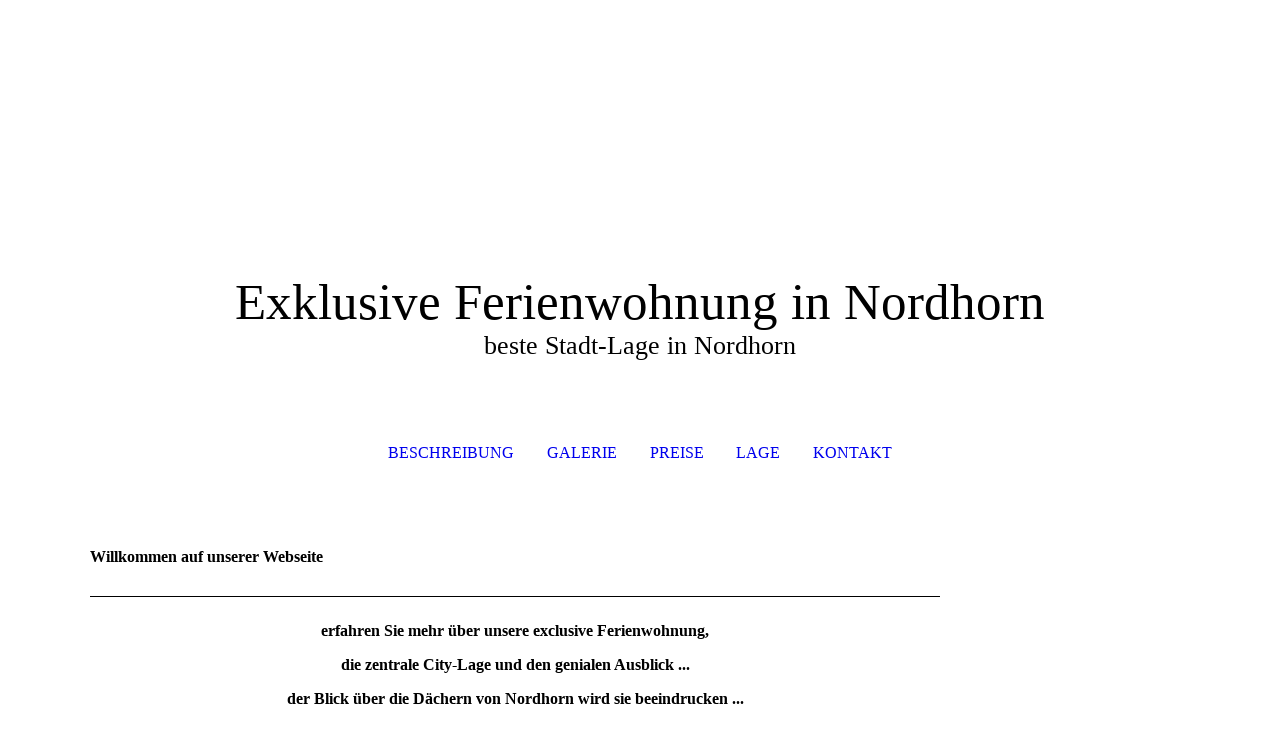

--- FILE ---
content_type: text/html; charset=utf-8
request_url: https://ewar-fewo.de/
body_size: 19012
content:
<!DOCTYPE html><html><head><meta http-equiv="Content-Type" content="text/html; charset=UTF-8"><title>Ferienwohnung in Nordhorn / Grafschaft Bentheim - Beschreibung</title><meta name="description" content="Ihre exklusive Ferienwohnung in zentraler Toplage / Citylage mit tollem Ausblick für bis zu vier Personen."><meta name="keywords" content="ferienwohnungen, nordhorn, grafschaft, bentheim, wasserstadt, kurort, pier99, "><link href="http://54495390.swh.strato-hosting.eu/Beschreibung/" rel="canonical"><meta content="Ferienwohnung in Nordhorn / Grafschaft Bentheim - Beschreibung" property="og:title"><meta content="website" property="og:type"><meta content="http://54495390.swh.strato-hosting.eu/Beschreibung/" property="og:url"><meta content="http://54495390.swh.strato-hosting.eu/.cm4all/iproc.php/ewar/IMG_6018.JPG" property="og:image"><script>
              window.beng = window.beng || {};
              window.beng.env = {
                language: "en",
                country: "US",
                mode: "deploy",
                context: "page",
                pageId: "000000259321",
                pageLanguage: "en",
                skeletonId: "",
                scope: "1665235",
                isProtected: false,
                navigationText: "Beschreibung",
                instance: "1",
                common_prefix: "https://strato-editor.com",
                design_common: "https://strato-editor.com/beng/designs/",
                design_template: "sys/cm_dh_072",
                path_design: "https://strato-editor.com/beng/designs/data/sys/cm_dh_072/",
                path_res: "https://strato-editor.com/res/",
                path_bengres: "https://strato-editor.com/beng/res/",
                masterDomain: "",
                preferredDomain: "",
                preprocessHostingUri: function(uri) {
                  
                    return uri || "";
                  
                },
                hideEmptyAreas: false
              };
            </script><script xmlns="http://www.w3.org/1999/xhtml" src="https://strato-editor.com/cm4all-beng-proxy/beng-proxy.js"></script><link xmlns="http://www.w3.org/1999/xhtml" rel="stylesheet" href="https://strato-editor.com/.cm4all/e/static/3rdparty/font-awesome/css/font-awesome.min.css"></link><link rel="stylesheet" type="text/css" href="https://strato-editor.com/.cm4all/res/static/libcm4all-js-widget/3.89.7/css/widget-runtime.css" />
<link rel="stylesheet" type="text/css" href="https://strato-editor.com/.cm4all/res/static/beng-editor/5.3.138/css/deploy.css" />
<link rel="stylesheet" type="text/css" href="https://strato-editor.com/.cm4all/res/static/libcm4all-js-widget/3.89.7/css/slideshow-common.css" />
<script src="https://strato-editor.com/.cm4all/res/static/jquery-1.7/jquery.js"></script><script src="https://strato-editor.com/.cm4all/res/static/prototype-1.7.3/prototype.js"></script><script src="https://strato-editor.com/.cm4all/res/static/jslib/1.4.1/js/legacy.js"></script><script src="https://strato-editor.com/.cm4all/res/static/libcm4all-js-widget/3.89.7/js/widget-runtime.js"></script>
<script src="https://strato-editor.com/.cm4all/res/static/libcm4all-js-widget/3.89.7/js/slideshow-common.js"></script>
<script src="https://strato-editor.com/.cm4all/res/static/beng-editor/5.3.138/js/deploy.js"></script>
<script type="text/javascript" src="https://strato-editor.com/.cm4all/uro/assets/js/uro-min.js"></script><meta name="viewport" content="width=device-width, initial-scale=1"><link rel="stylesheet" type="text/css" href="https://strato-editor.com/.cm4all/designs/static/sys/cm_dh_072/1767916836.454291/css/main.css"><link rel="stylesheet" type="text/css" href="https://strato-editor.com/.cm4all/designs/static/sys/cm_dh_072/1767916836.454291/css/responsive.css"><link rel="stylesheet" type="text/css" href="https://strato-editor.com/.cm4all/designs/static/sys/cm_dh_072/1767916836.454291/css/cm-templates-global-style.css"><script type="text/javascript" language="javascript" src="https://strato-editor.com/.cm4all/designs/static/sys/cm_dh_072/1767916836.454291/js/fix_sidebar.js"></script><script type="text/javascript" language="javascript" src="https://strato-editor.com/.cm4all/designs/static/sys/cm_dh_072/1767916836.454291/js/effects.js"></script><script type="text/javascript" language="javascript" src="https://strato-editor.com/.cm4all/designs/static/sys/cm_dh_072/1767916836.454291/js/cm-templates-global-script.js"></script><!--$Id: template.xsl 1832 2012-03-01 10:37:09Z dominikh $--><link href="/.cm4all/handler.php/vars.css?v=20240104123617" type="text/css" rel="stylesheet"><style type="text/css">.cm-logo {background-image: url("/.cm4all/iproc.php/ewar/IMG_6019.JPG/scale_0_0/IMG_6019.JPG");background-position: 3px -443px;
background-size: 1150px 767px;
background-repeat: no-repeat;
      }</style><script type="text/javascript">window.cmLogoWidgetId = "STRATP_cm4all_com_widgets_Logo_1136581";
            window.cmLogoGetCommonWidget = function (){
                return new cm4all.Common.Widget({
            base    : "/index.php/",
            session : "",
            frame   : "",
            path    : "STRATP_cm4all_com_widgets_Logo_1136581"
        })
            };
            window.logoConfiguration = {
                "cm-logo-x" : "3",
        "cm-logo-y" : "-443",
        "cm-logo-v" : "2.0",
        "cm-logo-w" : "1150",
        "cm-logo-h" : "767",
        "cm-logo-di" : "",
        "cm-logo-u" : "public-service://0/",
        "cm-logo-k" : "/ewar/IMG_6019.JPG",
        "cm-logo-bc" : "",
        "cm-logo-ln" : "",
        "cm-logo-ln$" : "",
        "cm-logo-hi" : false
        ,
        _logoBaseUrl : "\/.cm4all\/iproc.php\/ewar\/IMG_6019.JPG\/scale_0_0\/",
        _logoPath : "IMG_6019.JPG"
        };
          jQuery(document).ready(function() {
            var logoElement = jQuery(".cm-logo");
            logoElement.attr("role", "img");
            logoElement.attr("tabindex", "0");
            logoElement.attr("aria-label", "logo");
          });
        </script><link rel="icon" href="data:;base64,iVBORw0KGgo="/><style id="cm_table_styles"></style><style id="cm_background_queries"></style><script type="application/x-cm4all-cookie-consent" data-code="&lt;script type=&quot;text/javascript&quot;&gt;
  var _paq = _paq || [];
  _paq.push([&quot;setCookieDomain&quot;, &quot;*.ewar-fewo.de&quot;]);
  _paq.push(['trackPageView']);
  _paq.push(['enableLinkTracking']);
  (function() {
    var u=&quot;//bit2.me/analytics/&quot;;
    _paq.push(['setTrackerUrl', u+'piwik.php']);
    _paq.push(['setSiteId', 33]);
    var d=document, g=d.createElement('script'), s=d.getElementsByTagName('script')[0];
    g.type='text/javascript'; g.async=true; g.defer=true; g.src=u+'piwik.js'; s.parentNode.insertBefore(g,s);
  })();
&lt;/script&gt;
&lt;noscript&gt;&lt;p&gt;&lt;img src=&quot;//bit2.me/analytics/piwik.php?idsite=33&quot; style=&quot;border:0;&quot; alt=&quot;&quot; /&gt;&lt;/p&gt;&lt;/noscript&gt;
&lt;meta name=&quot;google-site-verification&quot; content=&quot;FBGuZ7NDY8Or7TMiCyXyUbz0mnlq868mQwyIzAOb-wg&quot; /&gt;"></script></head><body ondrop="return false;" class=" device-desktop cm-deploy cm-deploy-342 cm-deploy-4x"><div class="cm-background" data-cm-qa-bg="image"></div><div class="cm-background-video" data-cm-qa-bg="video"></div><div class="cm-background-effects" data-cm-qa-bg="effect"></div><div class="cm-templates-container"><div class="cm-kv-0" id="keyvisual"></div><header class="head_wrapper blur"><div class="wrapper_empty cm_can_be_empty"><div class="logo_wrapper cm-templates-logo-wrapper cm_can_be_empty"><div class="cm-logo cm_can_be_empty" id="logo"> </div></div><hr class="trennlinie line_logo small"><div class="title_wrapper cm_can_be_empty" id="title_wrapper"><div class="title cm_can_be_empty cm-templates-heading__title" id="title" style="">Exklusive Ferienwohnung in Nordhorn<br></div><div class="subtitle cm_can_be_empty cm-templates-heading__subtitle" id="subtitle" style="">beste Stadt-Lage in Nordhorn<br></div></div></div><hr class="trennlinie medium line_title"><nav class="navigation_wrapper cm-templates-navigation--main" id="cm_navigation"><a href="javascript:void(0);" class="toggle_navigation btn" onclick="jQuery('#cm_navigation').toggleClass('open_navigation');"><i class="icon-th" id="asdf"></i></a><ul id="cm_mainnavigation"><li id="cm_navigation_pid_259321" class="cm_current"><a title="Beschreibung" href="/Beschreibung/" class="cm_anchor">Beschreibung</a></li><li id="cm_navigation_pid_259320"><a title="Galerie" href="/Galerie/" class="cm_anchor">Galerie</a></li><li id="cm_navigation_pid_259319"><a title="Preise" href="/Preise/" class="cm_anchor">Preise</a></li><li id="cm_navigation_pid_259318"><a title="Lage" href="/Lage/" class="cm_anchor">Lage</a></li><li id="cm_navigation_pid_259317"><a title="Kontakt" href="/Kontakt/" class="cm_anchor">Kontakt</a></li></ul></nav></header><hr class="trennlinie big nose"><div class="content_wrapper cm-template-content shadow"><div class="main_wrapper"><main class="content_main_dho cm-template-content__main cm-templates-text" data-cm-hintable="yes"><h1 style="text-align: left;">Willkommen auf unserer Webseite</h1><div class="clearFloating" style="clear:both;height: 0px; width: auto;"></div><div id="widgetcontainer_STRATP_cm4all_com_widgets_Separator_1136588" class="
				    cm_widget_block
					cm_widget cm4all_com_widgets_Separator cm_widget_block_center" style="width:100%; max-width:100%; "><div class="cm_widget_anchor"><a name="STRATP_cm4all_com_widgets_Separator_1136588" id="widgetanchor_STRATP_cm4all_com_widgets_Separator_1136588"><!--cm4all.com.widgets.Separator--></a></div><div style='position: relative; width: 100%;'><div style='border-top: 1px solid; margin: 1.2em 0em 1.2em 0em;'></div></div></div><p style="text-align: center;"><strong>erfahren Sie mehr über unsere exclusive Ferienwohnung, <br></strong></p><p style="text-align: center;"><strong>die zentrale City-Lage und den genialen Ausblick ... <br></strong></p><p style="text-align: center;"><strong>der Blick über die Dächern von Nordhorn wird sie beeindrucken ...</strong><br></p><p style="text-align: center;"> </p><div class="clearFloating" style="clear:both;height: 0px; width: auto;"></div><div id="widgetcontainer_STRATP_cm4all_com_widgets_Photo_2337690" class="cm_widget cm4all_com_widgets_Photo cm_widget_float_left" style="width:25.8%; max-width:3456px; "><div class="cm_widget_anchor"><a name="STRATP_cm4all_com_widgets_Photo_2337690" id="widgetanchor_STRATP_cm4all_com_widgets_Photo_2337690"><!--cm4all.com.widgets.Photo--></a></div><a href="/Galerie/index.php/" style="border:none"><img title="Weitere Bilder der Ferienwohnung in Nordhorn" alt="Weitere Bilder der Ferienwohnung in Nordhorn" src="/.cm4all/iproc.php/ewar/IMG_6018.JPG/downsize_1280_0/IMG_6018.JPG" style="display:block;border:0px;" width="100%" onerror="this.style.display = 'none';" /></a></div><p><strong>Stadtteil</strong> : Innenstadt -Citylage</p><p>In weniger als fünf Geh-Minuten erreichen Sie Nordhorns Innenstadt, Gastronomie, Supermarkt, Drogerie und ein Fitness-Studio. In unmittelbarer Nähe beffinden sich ein Café, ein Friseur, Physiotherapie, Ärzte u.v.m.</p><p><br></p><h1><strong>Ausstattung<br></strong></h1><p>Es erwartet sie eine absolut neuwertige, helle und freundliche Neubauwohnung, die mit 63m² hervorragend Platz für ein bis vier Personen bietet. Das Haus ist durch ebenerdige Zugänge und einen Fahrstuhl barrierefrei und behindertengerecht.<br></p><p>Die Wohnung verfügt über ein <strong>Schlafzimmer</strong> mit sehr hochwertigen 2 m x 2 m Boxspringbetten, die auf Wunsch auch getrennt aufgestellt werden könnten. Ein Kinderbett ist auf Anfrage erhältlich, und kann bequem mit im Schlafzimmer aufgestellt werden. Ein großer Kleiderschrank gehört ebenfalls zur Raumausstattung. Eine ausziehbare Schlafcouch, mit großer Liegefläche, steht für eine dritte &amp; weitere Person im Wohnzimmer. Ein vierter Gast bettet sich auf einem bequemen <strong>Zustellbett</strong> (1m x 2m). Bettwäsche ist für alle Betten vorhanden. </p><p><br></p><p><strong>TV Geräte</strong> gibt es im Wohn- und Schlafzimmer.  Im Wohnzimmer ist ebenfalls ein DVD-Player und eine Playstation 2  mit 2 controller und div. spielen vorhanden.</p><p>Der tolle Ausblick über das neue Wohngebiet lädt allerdings ehr auf die <strong>überdachte Logia</strong> ein. <br><strong>Die Küche</strong> ist komplett ausgestattet, und auch hier lässt sich der Esstisch von 2 auf 4 Personen mühelos vergrößern. <br></p><p><strong>Das Bad </strong>verfügt über eine barrierefreie Dusche mit Wellnesbrause, Handtuchheizkörper, WC und einem moderenen Waschtisch mit großem Spiegelschrank.<br>Handtücher sind von den Gästen selbst mitzubringen. Es ist keine Waschmaschine od. Trockner vorhanden.</p><p><br></p><p>1 PKW <strong>Parkplatz</strong> vorhanden (Nummer 14) <br></p><div id="cm_bottom_clearer" style="clear: both;" contenteditable="false"></div></main><div class="sidebar_wrapper cm-templates-sidebar-wrapper cm_can_be_empty"><aside class="sidebar cm_can_be_empty" id="widgetbar_site_1" data-cm-hintable="yes"><p>  </p><p> </p></aside><aside class="sidebar cm_can_be_empty" id="widgetbar_page_1" data-cm-hintable="yes"><p> </p></aside><aside class="sidebar cm_can_be_empty" id="widgetbar_page_2" data-cm-hintable="yes"><p> </p></aside><aside class="sidebar cm_can_be_empty" id="widgetbar_site_2" data-cm-hintable="yes"><p> </p></aside></div></div></div><div class="scroll_container blur"><a href="javascript:void(0);" class="scrollup" onclick="goToByScroll('.cm-templates-container');"><i class="fa fa-angle-up"></i></a><br><br></div><footer class="cm-templates-footer footer_wrapper blur cm_can_be_empty" id="footer" data-cm-hintable="yes"><a href="/Impressum/" class="cm_anchor">Impressum</a> <br></footer><hr class="trennlinie big line_bottom"><div class="placeholder place_bottom"></div><nav class="navigation_wrapper fixednav blur" id="navigation"><a href="javascript:void(0);" class="toggle_navigation btn" onclick="jQuery('#navigation').toggleClass('open_navigation');"><i class="fa fa-th"></i></a><ul id="mobile_cm_mainnavigation"><li id="mobile_cm_navigation_pid_259321" class="cm_current"><a title="Beschreibung" href="/Beschreibung/" class="cm_anchor">Beschreibung</a></li><li id="mobile_cm_navigation_pid_259320"><a title="Galerie" href="/Galerie/" class="cm_anchor">Galerie</a></li><li id="mobile_cm_navigation_pid_259319"><a title="Preise" href="/Preise/" class="cm_anchor">Preise</a></li><li id="mobile_cm_navigation_pid_259318"><a title="Lage" href="/Lage/" class="cm_anchor">Lage</a></li><li id="mobile_cm_navigation_pid_259317"><a title="Kontakt" href="/Kontakt/" class="cm_anchor">Kontakt</a></li></ul><hr class="trennlinie big nose"></nav></div><div class="cm_widget_anchor"><a name="STRATP_cm4all_com_widgets_CookiePolicy_1136583" id="widgetanchor_STRATP_cm4all_com_widgets_CookiePolicy_1136583"><!--cm4all.com.widgets.CookiePolicy--></a></div><script data-tracking="true" data-cookie-settings-enabled="false" src="/.cm4all/widgetres.php/cm4all.com.widgets.CookiePolicy/show.js?v=3.3.38" defer="defer" id="cookieSettingsScript"></script><noscript ><div style="position:absolute;bottom:0;" id="statdiv"><img alt="" height="1" width="1" src="https://strato-editor.com/.cm4all/_pixel.img?site=1787537-D52guLLK&amp;page=pid_259321&amp;path=%2FBeschreibung%2Findex.php%2F&amp;nt=Beschreibung"/></div></noscript><script  type="text/javascript">//<![CDATA[
            document.body.insertAdjacentHTML('beforeend', '<div style="position:absolute;bottom:0;" id="statdiv"><img alt="" height="1" width="1" src="https://strato-editor.com/.cm4all/_pixel.img?site=1787537-D52guLLK&amp;page=pid_259321&amp;path=%2FBeschreibung%2Findex.php%2F&amp;nt=Beschreibung&amp;domain='+escape(document.location.hostname)+'&amp;ref='+escape(document.referrer)+'"/></div>');
        //]]></script><div xmlns="http://www.w3.org/1999/xhtml" class="cm-smart-access-button"><div class="scaler"><i class="fa fa-th" aria-hidden="true"></i></div></div><div xmlns="http://www.w3.org/1999/xhtml" class="cm-smart-access-menu num-buttons-2"><div class="protector"></div><div class="tiles"><a href="/Lage/" target=""><div class="tile map"><div class="icon"><i class="fa fa-map" aria-hidden="true"></i></div><div class="title">Karte</div></div></a></div></div><div style="display: none;" id="keyvisualWidgetVideosContainer"></div><style type="text/css">.cm-kv-0 {
background-color: transparent;
background-image: url("/.cm4all/iproc.php/.cm4all/sysdb/keyvisuals/empty.png/scale_0_0/empty.png");
background-repeat: no-repeat;
}
</style><style type="text/css">
			#keyvisual {
				overflow: hidden;
			}
			.kv-video-wrapper {
				width: 100%;
				height: 100%;
				position: relative;
			}
			</style><script type="text/javascript">
				jQuery(document).ready(function() {
					function moveTempVideos(slideshow, isEditorMode) {
						var videosContainer = document.getElementById('keyvisualWidgetVideosContainer');
						if (videosContainer) {
							while (videosContainer.firstChild) {
								var div = videosContainer.firstChild;
								var divPosition = div.className.substring('cm-kv-0-tempvideo-'.length);
								if (isEditorMode && parseInt(divPosition) > 1) {
									break;
								}
								videosContainer.removeChild(div);
								if (div.nodeType == Node.ELEMENT_NODE) {
									var pos = '';
									if (slideshow) {
										pos = '-' + divPosition;
									}
									var kv = document.querySelector('.cm-kv-0' + pos);
									if (kv) {
										if (!slideshow) {
											var wrapperDiv = document.createElement("div"); 
											wrapperDiv.setAttribute("class", "kv-video-wrapper");
											kv.insertBefore(wrapperDiv, kv.firstChild);
											kv = wrapperDiv;
										}
										while (div.firstChild) {
											kv.appendChild(div.firstChild);
										}
										if (!slideshow) {
											break;
										}
									}
								}
							}
						}
					}

					function kvClickAction(mode, href) {
						if (mode == 'internal') {
							if (!window.top.syntony || !/_home$/.test(window.top.syntony.bifmState)) {
								window.location.href = href;
							}
						} else if (mode == 'external') {
							var a = document.createElement('a');
							a.href = href;
							a.target = '_blank';
							a.rel = 'noreferrer noopener';
							a.click();
						}
					}

					var keyvisualElement = jQuery("[cm_type=keyvisual]");
					if(keyvisualElement.length == 0){
						keyvisualElement = jQuery("#keyvisual");
					}
					if(keyvisualElement.length == 0){
						keyvisualElement = jQuery("[class~=cm-kv-0]");
					}
				
						keyvisualElement.attr("role", "img");
						keyvisualElement.attr("tabindex", "0");
						keyvisualElement.attr("aria-label", "hauptgrafik");
					
					moveTempVideos(false, false);
					var video = document.querySelector('#keyvisual video');
					if (video) {
						video.play();
					}
				
			});
		</script></body></html>
